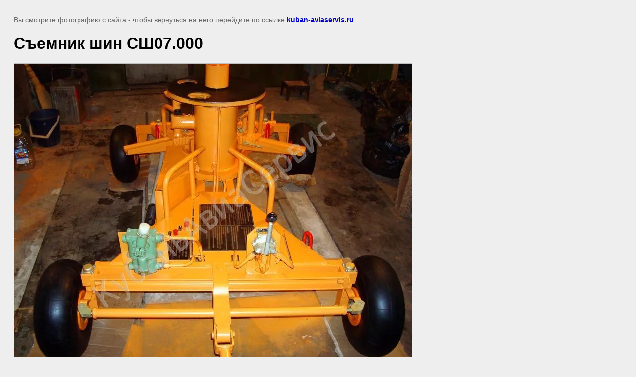

--- FILE ---
content_type: text/html; charset=utf-8
request_url: https://kuban-aviaservis.ru/syemnik_shin_ssh07-000/image/syemnik-shin-ssh07-000
body_size: 2069
content:
<!doctype html>
<html lang="ru">
<head>
	<meta name="yandex-verification" content="bf29c579100ae206" />
<meta name="google-site-verification" content="zQ6RtGWVxOrIbfFsQIRFsjK__yaEi-oISbOyASSlyx0" />
<meta name="yandex-verification" content="bf29c579100ae206" />

            <!-- 46b9544ffa2e5e73c3c971fe2ede35a5 -->
            <script src='/shared/s3/js/lang/ru.js'></script>
            <script src='/shared/s3/js/common.min.js'></script>
        <link rel='stylesheet' type='text/css' href='/shared/s3/css/calendar.css' /><link rel='stylesheet' type='text/css' href='/shared/highslide-4.1.13/highslide.min.css'/>
<script  src='/shared/highslide-4.1.13/highslide-full.packed.js'></script>
<script >
hs.graphicsDir = '/shared/highslide-4.1.13/graphics/';
hs.outlineType = null;
hs.showCredits = false;
hs.lang={cssDirection:'ltr',loadingText:'Загрузка...',loadingTitle:'Кликните чтобы отменить',focusTitle:'Нажмите чтобы перенести вперёд',fullExpandTitle:'Увеличить',fullExpandText:'Полноэкранный',previousText:'Предыдущий',previousTitle:'Назад (стрелка влево)',nextText:'Далее',nextTitle:'Далее (стрелка вправо)',moveTitle:'Передвинуть',moveText:'Передвинуть',closeText:'Закрыть',closeTitle:'Закрыть (Esc)',resizeTitle:'Восстановить размер',playText:'Слайд-шоу',playTitle:'Слайд-шоу (пробел)',pauseText:'Пауза',pauseTitle:'Приостановить слайд-шоу (пробел)',number:'Изображение %1/%2',restoreTitle:'Нажмите чтобы посмотреть картинку, используйте мышь для перетаскивания. Используйте клавиши вперёд и назад'};</script>
<link rel="icon" href="/favicon.ico" type="image/x-icon">

	<title>Съемник шин СШ07.000 | Съемник шин СШ07.000</title>
	<meta name="description" content="Съемник шин СШ07.000 | Съемник шин СШ07.000">
	<meta name="keywords" content="Съемник шин СШ07.000 | Продаю продам продажа продается Съемник шин СШ07.000">
	<meta name="robots" content="all"/>
	<meta name="revisit-after" content="31 days">
	<meta http-equiv="Content-Type" content="text/html; charset=UTF-8">
	<meta name="viewport" content="width=device-width, initial-scale=1.0, maximum-scale=1.0, user-scalable=no">
	
		<style>
			body {
				background-color: #eee;
				color: #000;
			}
			body, td, div {
				font-size: 14px;
				font-family: arial;
			}
			p {
				color: #666;
			}
			body {
				padding: 10px 20px;
			}
			a.back {
				font-weight: bold;
				color: #0000cc;
				text-decoration: underline;
			}
			img {
				border: 1px solid #c0c0c0;
				max-width: 100%;
				width: auto;
				height: auto;
			}
			h1 {
				font-size: 32px;
			}
		</style>
	
</head>

<body>

<p>Вы смотрите фотографию с сайта <strong></strong> - чтобы вернуться на него перейдите по ссылке <a class="back" href="javascript:history.go(-1)">kuban-aviaservis.ru</a></p>

<h1>Съемник шин СШ07.000</h1>


<img src="/d/DSC09994.jpg" width="800" height="600"
	 alt="Съемник шин СШ07.000"/>

<br/><br/>

&copy; <a class="back" href="https://kuban-aviaservis.ru/"></a>
<br/><br/>


<!-- assets.bottom -->
<!-- </noscript></script></style> -->
<script src="/my/s3/js/site.min.js?1768978399" ></script>
<script src="/my/s3/js/site/defender.min.js?1768978399" ></script>
<script src="https://cp.onicon.ru/loader/555d84bd286688f7598b4567.js" data-auto async></script>
<script >/*<![CDATA[*/
var megacounter_key="931c7b6e280f642d8517b592c545a5c4";
(function(d){
    var s = d.createElement("script");
    s.src = "//counter.megagroup.ru/loader.js?"+new Date().getTime();
    s.async = true;
    d.getElementsByTagName("head")[0].appendChild(s);
})(document);
/*]]>*/</script>
<script >/*<![CDATA[*/
$ite.start({"sid":960716,"vid":965136,"aid":1141898,"stid":4,"cp":21,"active":true,"domain":"kuban-aviaservis.ru","lang":"ru","trusted":false,"debug":false,"captcha":3,"onetap":[{"provider":"vkontakte","provider_id":"51971976","code_verifier":"1cdJzBMATZNDxOYjT2mxNcZjWDTcjNlzgI2TEhNZM2R"}]});
/*]]>*/</script>
<!-- /assets.bottom -->
</body>
</html>

--- FILE ---
content_type: text/javascript
request_url: https://counter.megagroup.ru/931c7b6e280f642d8517b592c545a5c4.js?r=&s=1280*720*24&u=https%3A%2F%2Fkuban-aviaservis.ru%2Fsyemnik_shin_ssh07-000%2Fimage%2Fsyemnik-shin-ssh07-000&t=%D0%A1%D1%8A%D0%B5%D0%BC%D0%BD%D0%B8%D0%BA%20%D1%88%D0%B8%D0%BD%20%D0%A1%D0%A807.000%20%7C%20%D0%A1%D1%8A%D0%B5%D0%BC%D0%BD%D0%B8%D0%BA%20%D1%88%D0%B8%D0%BD%20%D0%A1%D0%A807.000&fv=0,0&en=1&rld=0&fr=0&callback=_sntnl1769092852043&1769092852043
body_size: 96
content:
//:1
_sntnl1769092852043({date:"Thu, 22 Jan 2026 14:40:52 GMT", res:"1"})